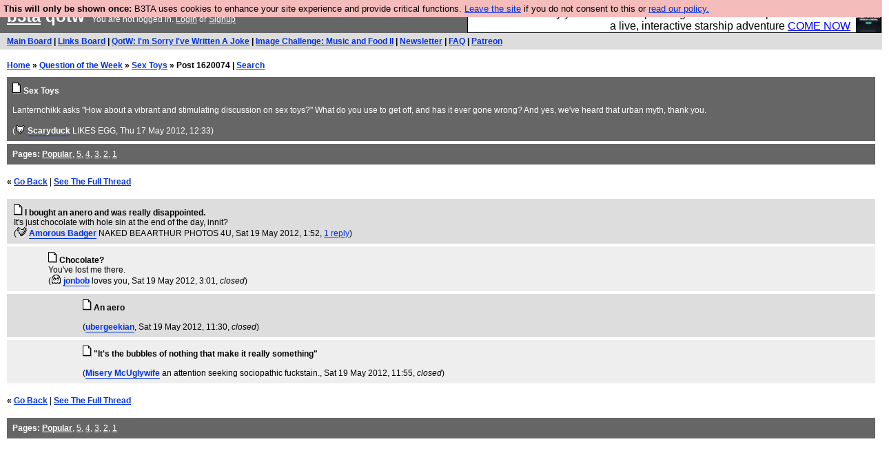

--- FILE ---
content_type: text/html; charset=UTF-8
request_url: https://b3ta.com/questions/sextoys/post1620074
body_size: 2694
content:

<!DOCTYPE html>
<html lang="en">

<head>
<meta charset="utf-8">
<meta http-equiv=Content-Type content="text/html; charset=UTF-8">
<meta name="viewport" content="width=device-width, initial-scale=1"> <!-- here for bootstrap rendering and touch zooming -->
<meta name="google-site-verification" content="QnF915OSHh0Uj4K3-Z6kajk9y7vERlujBcw-Bcowe9g" />

<div class="container-fluid"> <!-- here for bootstrap container div -->

<!-- Latest compiled and minified CSS -->


<!-- jQuery library -->
<link rel="stylesheet" href="/javascript/jquery/ui/1.12.1/themes/base/jquery-ui.min.css">
<script src="https://code.jquery.com/jquery-1.12.4.js"></script>
<script src="https://code.jquery.com/ui/1.12.1/jquery-ui.js"></script>


<!-- Popper JS -->
<script src="https://cdnjs.cloudflare.com/ajax/libs/popper.js/1.14.0/umd/popper.min.js"></script>

<!-- Bootstrap -->
<script src="https://maxcdn.bootstrapcdn.com/bootstrap/4.1.0/js/bootstrap.min.js"></script>






<title>b3ta.com qotw</title>

<link rel="stylesheet" href="/style/board.css?cachebust=12388
" type="text/css" media="all" />



<script type="text/javascript" src="/javascript/lib_v222.js?cachebust=212388
"></script>

				<script type="text/javascript">
					$( document ).ready(function() {
						setup_popuplinks();
					});
				</script>



<link rel="stylesheet" href="/style/ads.css" type="text/css" media="all" />
</head>
<body>

<div id="topbar">


					<div id="tad">
	
				<script src="/javascript/sponsor-header.js?cachebust=12388
"></script>
				</div>

	
	<span id="logo"><span id="target" onclick="window.location='http://b3ta.com';"></span><a href="/" style="color: #ffffff;">b3ta</a> qotw&nbsp</span>

	You are not logged in. <a href="/users/login.php?from=%2Fquestions%2F" name="header_login" class="w">Login</a> or <a href="/users/signup.php" name="board_signup" class="w">Signup</a><br>
</div>

<div id="navbar" style="background-color: #dddddd; color: #000000; font-family: arial, helvetica; font-size: 0.75em; padding: 5px 10px; font-weight: bold; margin-bottom: 0.5em;">

<a href="/board/" title="visit the main board" accesskey="1">Main Board</a> | <a href="/links/" title="visit the links board" accesskey="3">Links Board</a> | <a href="/questions/imsorryivewrittenajoke/" title="Question: I&#039;m Sorry I&#039;ve Written A Joke" accesskey="5">QotW: I'm Sorry I've Written A Joke</a> | <a href="/challenge/musicandfood2/popular" title="Challenge: Music and Food II" accesskey="6">Image Challenge: Music and Food II</a> | <a href="/newsletter/issue976/" title="Read Issue 976: Your challenge this week is starting a drag act called &#039;Sonic Yootha Joyce&#039;">Newsletter</a> | <a href="/features/faq/" title="read the FAQ">FAQ</a> | <a href="https://www.patreon.com/b3ta" title="Fund b3ta with cash money">Patreon</a>





</div>



<div id="mainbar">



<div style="display:none; font-family: monospace; font-size: 12px; background-color: #fee; padding: 10px; border: 1px dashed #ccc; margin-bottom: 10px;">
<!-- remove the display:none; above, and add any announcements here -->
</div>

<div style="font-weight: bold; margin-bottom: 10px;">
	<a href="/">Home</a>
	&raquo;
	<a href="/questions/">Question of the Week</a>
	&raquo;
	<a href="/questions/sextoys/">Sex Toys</a>
	&raquo;
	Post 1620074
	| <a href="https://b3ta.com/search/answers">Search</a>
</div>

<!-- google_ad_section_start -->

<div class="posthead">




	<a href="/questions/sextoys/"><img src="/images/board_posticon.gif" width="13" height="16" alt="This is a question"></a> <b>Sex Toys</b><br>
	<br>
	Lanternchikk asks "How about a vibrant and stimulating discussion on sex toys?" What do you use to get off, and has it ever gone wrong? And yes, we've heard that urban myth, thank you.<br>
	<br>
	(<span class="byline"><a href="/features/appeal/" class="usericon" rel="nofollow" title="I helped save b3ta!"><img src="/images/icons/furtive.gif" alt="I helped save b3ta!"></a> <a href="/users/profile.php?id=1965" id="username" class="username">Scaryduck</a> <span class="usersig">LIKES EGG</span></span>, Thu 17 May 2012, 12:33)
<div style="clear:both"></div>
</div>

<div class="posthead">
<b>Pages:</b> <b><a href="/questions/sextoys/" style="color: #ffffff;">Popular</a></b>, <a href="/questions/sextoys/page5/" style="color: #ffffff;">5</a>, <a href="/questions/sextoys/page4/" style="color: #ffffff;">4</a>, <a href="/questions/sextoys/page3/" style="color: #ffffff;">3</a>, <a href="/questions/sextoys/page2/" style="color: #ffffff;">2</a>, <a href="/questions/sextoys/page1/" style="color: #ffffff;">1</a>
</div>

<br>
 <b>&laquo; <a href="/questions/sextoys/">Go Back</a></b>  | <b><a href="/questions/sextoys/post1620026?highlight=answers-post-1620074">See The Full Thread</a></b>  <br> <br>

<div class="post1" style="padding-left: 10px;" id="answers-post-1620074" name="post1620074">
	<a href="/questions/sextoys/post1620074"><img src="/images/board_posticon.gif" alt="" title="This is a QotW comment" /></a>
	<b>I bought an anero and was really disappointed.</b><br>
 	It's just chocolate with hole sin at the end of the day, innit?<br>
	(<span class="byline"><a href="/features/appeal/" class="usericon" rel="nofollow" title="I helped save b3ta!"><img src="/images/icons/cock-wormuius.gif" alt="I helped save b3ta!"></a> <a href="/users/profile.php?id=10973" id="username" class="username">Amorous Badger</a> <span class="usersig">NAKED BEA ARTHUR PHOTOS 4U</span></span>, Sat 19 May 2012, 1:52,
	<a id="reply_post_link" class="reply_post_link_class" href="/questions/sextoys/post1620074" id="question_reply" >1 reply</a>)
</div>


<div class="post2" style="padding-left: 60px;" id="answers-post-1620078" name="post1620078">
	<a href="/questions/sextoys/post1620078"><img src="/images/board_posticon.gif" alt="" title="This is a QotW comment" /></a>
	<b>Chocolate?</b><br>
 	You've lost me there.<br>
	(<span class="byline"><a href="/features/appeal/" class="usericon" rel="nofollow" title="I helped save b3ta!"><img src="/images/icons/pacmanghost-aneagleinyourmind.gif" alt="I helped save b3ta!"></a> <a href="/users/profile.php?id=52044" id="username" class="username">jonbob</a> <span class="usersig">loves you</span></span>, Sat 19 May 2012, 3:01,
	<i>closed</i>)
</div>


<div class="post1" style="padding-left: 110px;" id="answers-post-1620127" name="post1620127">
	<a href="/questions/sextoys/post1620127"><img src="/images/board_posticon.gif" alt="" title="This is a QotW comment" /></a>
	<b>An aero</b><br>
 	<br>
	(<span class="byline"><a href="/users/profile.php?id=60120" id="username" class="username">ubergeekian</a></span>, Sat 19 May 2012, 11:30,
	<i>closed</i>)
</div>


<div class="post2" style="padding-left: 110px;" id="answers-post-1620133" name="post1620133">
	<a href="/questions/sextoys/post1620133"><img src="/images/board_posticon.gif" alt="" title="This is a QotW comment" /></a>
	<b>&quot;It&#039;s the bubbles of nothing that make it really something&quot;</b><br>
 	<br>
	(<span class="byline"><a href="/users/profile.php?id=72597" id="username" class="username">Misery McUglywife</a> <span class="usersig">an attention seeking sociopathic fuckstain.</span></span>, Sat 19 May 2012, 11:55,
	<i>closed</i>)
</div>


<!-- google_ad_section_end -->

<br>
 <b>&laquo; <a href="/questions/sextoys/">Go Back</a></b>  | <b><a href="/questions/sextoys/post1620026?highlight=answers-post-1620074">See The Full Thread</a></b><br> <br>

<div class="posthead">
<b>Pages:</b> <b><a href="/questions/sextoys/" style="color: #ffffff;">Popular</a></b>, <a href="/questions/sextoys/page5/" style="color: #ffffff;">5</a>, <a href="/questions/sextoys/page4/" style="color: #ffffff;">4</a>, <a href="/questions/sextoys/page3/" style="color: #ffffff;">3</a>, <a href="/questions/sextoys/page2/" style="color: #ffffff;">2</a>, <a href="/questions/sextoys/page1/" style="color: #ffffff;">1</a>
</div>



</div>

</div> <!--  class="container-fluid" -->

<!-- b3ta <?=6.0.0?> -->

<script type="text/javascript" src="https://www.google-analytics.com/urchin.js"></script>
<script type="text/javascript">
<!--
_uacct = "UA-96813-1";
urchinTracker();
//-->
</script>


<script defer src="https://static.cloudflareinsights.com/beacon.min.js/vcd15cbe7772f49c399c6a5babf22c1241717689176015" integrity="sha512-ZpsOmlRQV6y907TI0dKBHq9Md29nnaEIPlkf84rnaERnq6zvWvPUqr2ft8M1aS28oN72PdrCzSjY4U6VaAw1EQ==" data-cf-beacon='{"version":"2024.11.0","token":"14d40b0a5565471381f2fbbbc217a12b","r":1,"server_timing":{"name":{"cfCacheStatus":true,"cfEdge":true,"cfExtPri":true,"cfL4":true,"cfOrigin":true,"cfSpeedBrain":true},"location_startswith":null}}' crossorigin="anonymous"></script>
</body>
</html>